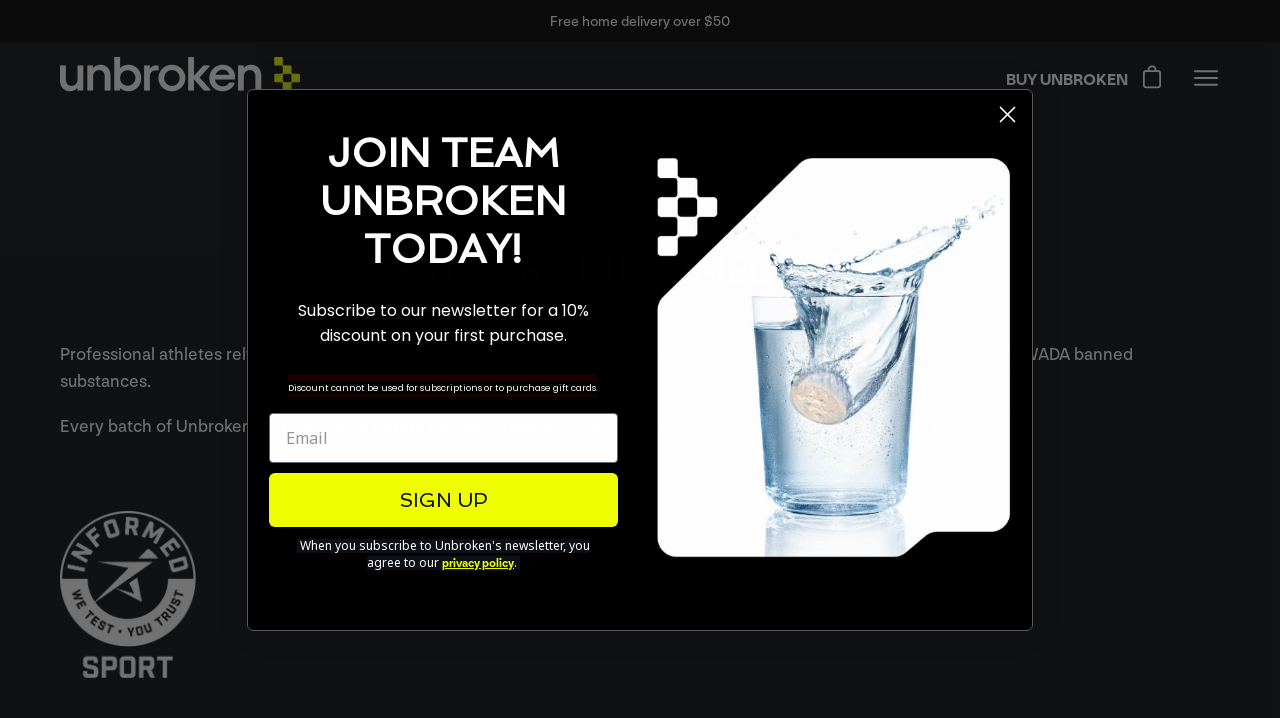

--- FILE ---
content_type: text/css
request_url: https://unbrokenrtr.com/cdn/shop/t/29/assets/custom.css?v=95482349818804129771748328467
body_size: 944
content:
.accordion-image{max-width:500px;height:450px;display:flex}.accordion_container{display:flex;flex-direction:row;justify-content:space-between;width:100%}.accordion__list{max-width:600px;border-top:1px solid #ffffff;margin:0}.accordion__item__text{border:1px solid #ffffff;padding:10px}.wrapper>h2{display:flex;justify-content:flex-start;text-align:left}.icons-row__items{width:80%}.icons-row__slider.items--4{grid-template-columns:repeat(5,minmax(0,1fr))}.accordion__item__title{color:#f2fe3f}.wrapper>h3{margin-bottom:40px!important}.section__heading{margin-bottom:40px}.section__heading_tablets,.icons-row__text a{color:#f2fe3f!important}.product-sizes-button-group{border:2px solid;border-radius:30px;width:450px;justify-content:space-between;display:flex;height:66px;align-items:center;padding:3px}.product__subs__option{padding:0 10px}.radio__fieldset .radio__label{border-radius:30px!important;padding:9px 17px;width:215px;height:56px;border:none;display:flex;align-items:center;justify-content:center}.selector-wrapper--qty{width:100px}.hidden{display:none}.lemon-icon{vertical-align:middle}.product__submit__holder{display:flex!important;justify-content:space-between;gap:40px;margin-top:15px;max-width:370px;width:100%}.product__submit__item{width:310px;margin-right:0!important}.product__form .btn{background-color:transparent;border:2px solid #ffffff;transition:.3s;display:flex;justify-content:center;align-items:center;gap:10px}.product__form .btn:hover{background-color:#fff;color:#0e1116}.selector-wrapper .select-popout{width:450px}.select-popout__toggle{border-radius:30px;display:flex;align-items:center;height:66px}.quantity__selector{height:66px;border-radius:30px;border:2px solid #ffffff!important}.radio__fieldset .radio__input:checked~.radio__label,.radio__fieldset .radio__label:active,.radio__fieldset .radio__label:focus{background-color:#f2fe3f;color:#000}.radio__fieldset .radio__label:hover{background-color:#ff9;color:#000}.param-plan input[type=radio]:checked+span{color:#000}.radio__button{border-radius:25px}.product-tablet{width:35px;height:35px;align-items:center;display:inline-flex;vertical-align:middle;margin-right:10px}.radio__label{display:flex;justify-content:space-between}.select__label{margin-top:8px;margin-bottom:10px!important}.product-single__thumbnail-link{border-radius:15px}.column__item__content{padding-left:20px}.card.card--box{border:1px solid #18191A;border-radius:8px;background-color:#18191a;height:445px!important}.wrapper .section__heading__blog{display:flex!important;flex-direction:column;text-align:center;align-items:center}.slider-arrows{display:none}element.style{background-image:none}.param-plan span{border-radius:30px;height:55px;font-size:13px;padding:0 20px;color:inherit;border:2px solid var(--button-primary-fade);font-weight:400;width:136px;box-sizing:border-box;display:flex;justify-content:center;align-items:center}.product__price--compare{margin:0!important}.product__price--regular{margin:0 6px}.product__subs__group{max-width:450px;width:100%;padding:1rem 0 1rem .3rem}.product__subs__group .radio_text{color:#f2fe3f;min-width:250px}.product__form .btn .product__price--regular{font-size:16px}#popup-content>h3{color:#f2fe3f;font-size:20px}#popup-content>p{max-width:450px;padding:0 24px}.ok_button:hover{background-color:#ff9}.ok_button{font-weight:600;font-size:18px;line-height:30px;display:inline-block;border-radius:120px;border:solid 2px;padding:10px 30px;text-align:center;text-decoration:none;outline:0;position:relative;background-color:#f2fe3f;color:#000}#close-popup{height:25px;border-radius:5px;position:absolute;top:20px;right:20px;cursor:pointer}#popup-container{display:none;position:fixed;top:0;left:0;width:100%;height:100%;z-index:999}#popup-content{position:absolute;top:50%;left:50%;transform:translate(-50%,-50%);background-color:#000;padding:30px 20px;justify-content:center;display:flex;flex-direction:column;align-items:center;border-radius:30px;border:1px solid #000}.product-single__details span.product__price--off.hidden{display:none!important}.product__price--compare:after{content:"";width:2px;height:22px;display:inline-block;margin:0 5px;background-color:#d3d3d3;vertical-align:middle}.product__form .btn:hover .price_separator:after{background-color:#0e1116}.product__form .btn:hover .product__price--compare{color:#0e1116}.cart__item__bottom .cart__item__quantity.simple-product{pointer-events:inherit;z-index:1}.cart__item__bottom .cart__item__quantity.subscription-product .cart__item__quantity-minus,.cart__item__bottom .cart__item__quantity.subscription-product .cart__item__quantity-plus{display:none}.hidden-background .page-main,.page-content{background-color:#000!important}.ui-heading{color:#fff!important}.ui-button.ui-button--primary:not(:disabled){color:#000!important;background-color:#f2fe3f!important}.login-card a{color:#f2fe3f !important:}@media screen and (max-width:768px){.product__selectors{display:flex;flex-direction:column;max-width:370px}.product__price{flex-flow:nowrap;justify-content:center}.quantity__selector{width:100px}#popup-content>h3{margin:0}.ok_button{padding:7px 18px}#popup-content{min-height:310px;padding:0;min-width:320px}#popup-content>p{padding:0 15px;font-size:15px}.product__form .btn .product__price--regular{font-size:14px}.param-plan span{padding:0 10px;max-width:90px}.product__form .product-sizes-button-group{width:100%;max-width:350px}.wrapper>h2{font-size:36px}.product__form .selector-wrapper .select-popout,.product__form .radio__fieldset{width:100%}.product__form .select-popout__toggle{width:100%;max-width:350px}.radio__fieldset .radio__label{max-width:150px;padding:13px 5px}.product__submit__item{padding:0;margin:0;max-width:200px}.product__form .btn{padding:7px 15px;margin:0;width:100%!important;display:grid;gap:inherit}.accordion_container{flex-direction:column}.accordion-image{padding-top:20px;max-width:350px;height:350px}.product-single__thumbnails{padding-left:auto}.product-tablet{width:30px;height:25px}.radio__fieldset .radio__label>span{font-size:13px}.product__submit__holder{margin-bottom:20px;width:100%}.icons-row__slider{display:flex;flex-wrap:wrap;justify-content:space-evenly;align-items:center}.icons-row__item{width:160px!important;margin:20px 0 0;min-width:150px;padding:10px;height:240px}.icons-row__title{font-size:16px}.icons-row__text>p{font-size:13px;margin:0;padding-top:7px}.slider-arrows{display:flex;align-items:center;justify-content:space-between;padding:10px}.newicon{width:45px;height:45px}.card.card--box{height:340px!important;width:170px}}@media screen and (min-width: 768px) and (max-width: 1024px){.product-single__wrapper{gap:30px}.accordion_container{flex-direction:column;gap:20px}}a.btn.btn--primary.btn--small{background:#f2fe3f;color:#0e1116;-webkit-clip-path:polygon(30% 0%,85% 2%,100% 56%,100% 100%,70% 100%,30% 100%,0 100%,0 0);clip-path:polygon(30% 0%,85% 2%,100% 56%,100% 100%,70% 100%,30% 100%,0 100%,0 0);border-radius:8px 32px 8px 8px;letter-spacing:1px}.cart__checkout{background-color:#f2fe3f!important;color:#000!important;border-radius:20px}
/*# sourceMappingURL=/cdn/shop/t/29/assets/custom.css.map?v=95482349818804129771748328467 */


--- FILE ---
content_type: text/css
request_url: https://unbrokenrtr.com/cdn/shop/t/29/assets/fm-main-B1DaSxil.css
body_size: 1110
content:
.tw-sr-only{position:absolute;width:1px;height:1px;padding:0;margin:-1px;overflow:hidden;clip:rect(0,0,0,0);white-space:nowrap;border-width:0}.tw-pointer-events-none{pointer-events:none}.tw-fixed{position:fixed}.tw-absolute{position:absolute}.tw-relative{position:relative}.tw-inset-0{top:0;right:0;bottom:0;left:0}.tw-right-0{right:0}.tw-right-10{right:2.5rem}.tw-right-5{right:1.25rem}.tw-top-0{top:0}.tw-top-10{top:2.5rem}.tw-top-5{top:1.25rem}.tw-top-full{top:100%}.tw-z-10{z-index:10}.tw-z-50{z-index:50}.tw-z-\[100\]{z-index:100}.tw-m-0{margin:0}.tw-mb-0{margin-bottom:0}.tw-mt-0{margin-top:0}.tw-mt-5{margin-top:1.25rem}.tw-block{display:block}.tw-inline-block{display:inline-block}.tw-flex{display:flex}.tw-grid{display:grid}.\!tw-hidden{display:none!important}.tw-hidden{display:none}.tw-h-16{height:4rem}.tw-h-full{height:100%}.tw-max-h-\[350px\]{max-height:350px}.tw-w-\[var\(--arrow-size\)\]{width:var(--arrow-size)}.tw-w-full{width:100%}.tw-min-w-\[250px\]{min-width:250px}.tw-cursor-pointer{cursor:pointer}.tw-list-none{list-style-type:none}.tw-grid-cols-1{grid-template-columns:repeat(1,minmax(0,1fr))}.tw-flex-wrap{flex-wrap:wrap}.tw-items-center{align-items:center}.tw-justify-center{justify-content:center}.tw-gap-y-1{row-gap:.25rem}.tw-gap-y-3{row-gap:.75rem}.tw-overflow-hidden{overflow:hidden}.tw-overflow-visible{overflow:visible}.tw-overflow-y-auto{overflow-y:auto}.tw-overflow-x-hidden{overflow-x:hidden}.tw-rounded-\[30px\]{border-radius:30px}.tw-rounded-\[var\(--RADIUS-SMALL\)\]{border-radius:var(--RADIUS-SMALL)}.tw-border-0{border-width:0px}.tw-bg-\[\#EFFF00\]{--tw-bg-opacity: 1;background-color:rgb(239 255 0 / var(--tw-bg-opacity, 1))}.tw-bg-\[--bg-color\]{background-color:var(--bg-color)}.tw-bg-\[var\(--bg\)\]{background-color:var(--bg)}.tw-bg-black{--tw-bg-opacity: 1;background-color:rgb(0 0 0 / var(--tw-bg-opacity, 1))}.tw-bg-transparent{background-color:transparent}.tw-p-0{padding:0}.tw-p-5{padding:1.25rem}.tw-px-2\.5{padding-left:.625rem;padding-right:.625rem}.tw-px-5{padding-left:1.25rem;padding-right:1.25rem}.tw-px-6{padding-left:1.5rem;padding-right:1.5rem}.tw-px-\[var\(--form-left\)\]{padding-left:var(--form-left);padding-right:var(--form-left)}.tw-py-1{padding-top:.25rem;padding-bottom:.25rem}.tw-py-2{padding-top:.5rem;padding-bottom:.5rem}.tw-py-3{padding-top:.75rem;padding-bottom:.75rem}.tw-py-4{padding-top:1rem;padding-bottom:1rem}.tw-py-8{padding-top:2rem;padding-bottom:2rem}.tw-pl-5{padding-left:1.25rem}.tw-pr-\[10px\]{padding-right:10px}.tw-pr-\[var\(--arrow-size\)\]{padding-right:var(--arrow-size)}.tw-pt-5{padding-top:1.25rem}.tw-font-heading{font-family:var(--FONT-STACK-HEADING)}.\!tw-text-sm{font-size:.875rem!important;line-height:1.25rem!important}.tw-text-2xl{font-size:1.5rem;line-height:2rem}.tw-text-\[20px\]{font-size:20px}.tw-text-sm{font-size:.875rem;line-height:1.25rem}.tw-text-xs{font-size:.75rem;line-height:1rem}.tw-font-bold{font-weight:700}.\!tw-text-\[--text-color\]{color:var(--text-color)!important}.tw-text-\[\#f2fe3f\]{--tw-text-opacity: 1;color:rgb(242 254 63 / var(--tw-text-opacity, 1))}.tw-text-\[--text-color\]{color:var(--text-color)}.tw-text-black{--tw-text-opacity: 1;color:rgb(0 0 0 / var(--tw-text-opacity, 1))}.tw-text-inherit{color:inherit}.tw-text-white{--tw-text-opacity: 1;color:rgb(255 255 255 / var(--tw-text-opacity, 1))}.tw-underline{text-decoration-line:underline}.tw-transition-all{transition-property:all;transition-timing-function:cubic-bezier(.4,0,.2,1);transition-duration:.15s}.tw-transition-transform{transition-property:transform;transition-timing-function:cubic-bezier(.4,0,.2,1);transition-duration:.15s}.tw-duration-500{transition-duration:.5s}:root{--tw-translate-x: 0;--tw-translate-y: 0;--tw-rotate: 0;--tw-skew-x: 0;--tw-skew-y: 0;--tw-scale-x: 1;--tw-scale-y: 1;--xx-evergreen: #415f55;--xx-citrine: #f2fe3f;--radio-color: var(--xx-citrine)}.tw-scheme-light{--radio-color: var(--xx-evergreen);--xx-radio-label-text: var(--xx-evergreen);--xx-radio-label-bg: transparent;--xx-radio-label-text--hover: white;--xx-radio-label-bg--hover: var(--xx-evergreen);--xx-radio-label-text--active: var(--xx-radio-label-text--hover);--xx-radio-label-bg--active: var(--xx-evergreen)}[x-cloak]{display:none}.xx-radio-label{cursor:pointer}.tw-scheme-light .xx-radio-label{border-color:var(--xx-radio-label-bg)!important;background-color:var(--xx-radio-label-bg)!important;color:var(--xx-radio-label-text)!important}.tw-scheme-light .xx-radio-label:hover{border-color:var(--xx-radio-label-bg--hover)!important;background-color:var(--xx-radio-label-bg--hover)!important;color:var(--xx-radio-label-text--hover)!important}.tw-scheme-light .tw-peer:checked~.xx-radio-label{border-color:var(--xx-radio-label-bg--active)!important;background-color:var(--xx-radio-label-bg--active)!important;color:var(--xx-radio-label-text--active)!important}.tw-scheme-light .xx-radio-text{--tw-text-opacity: 1;color:rgb(65 95 85 / var(--tw-text-opacity, 1))}.tw-shop--eu .product__subs__option{padding:0 10px;display:flex;flex-direction:column;margin-top:30px;align-items:flex-start}.tw-shop--eu .product__subs__option input[type=radio]:before{border:2px solid var(--radio-color)}.tw-shop--eu .product__subs__option input[type=radio]:checked:before{background-image:radial-gradient(var(--radio-color) 50%,transparent 51%)}.tw-shop--us .product__subs__option input[type=radio]:before{border:2px solid var(--radio-color);background:none}.tw-shop--us .product__subs__option input[type=radio]:checked:before{background-image:radial-gradient(var(--radio-color) 50%,transparent 51%)}.tw-shop--us .new_label{display:flex}.tw-shop--us .new_label{flex-direction:column}.\*\:\!tw-w-auto>*{width:auto!important}.tw-peer:checked~.peer-checked\:tw-block{display:block}.tw-peer:checked~.peer-checked\:tw-rotate-180{--tw-rotate: 180deg;transform:translate(var(--tw-translate-x),var(--tw-translate-y)) rotate(var(--tw-rotate)) skew(var(--tw-skew-x)) skewY(var(--tw-skew-y)) scaleX(var(--tw-scale-x)) scaleY(var(--tw-scale-y))}.tw-scheme-light .light\:\!tw-border-\[--xx-radio-label-bg\]{border-color:var(--xx-radio-label-bg)!important}.tw-scheme-light .light\:\!tw-border-black{--tw-border-opacity: 1 !important;border-color:rgb(0 0 0 / var(--tw-border-opacity, 1))!important}.tw-scheme-light .light\:tw-border-black{--tw-border-opacity: 1;border-color:rgb(0 0 0 / var(--tw-border-opacity, 1))}.tw-scheme-light .light\:\!tw-bg-\[--xx-radio-label-bg\]{background-color:var(--xx-radio-label-bg)!important}.tw-scheme-light .light\:\!tw-bg-transparent{background-color:transparent!important}.tw-scheme-light .light\:tw-bg-transparent{background-color:transparent}.tw-scheme-light .light\:tw-bg-white{--tw-bg-opacity: 1;background-color:rgb(255 255 255 / var(--tw-bg-opacity, 1))}.tw-scheme-light .light\:\!tw-text-\[--text-color\]{color:var(--text-color)!important}.tw-scheme-light .light\:\!tw-text-\[--xx-radio-label-text\]{color:var(--xx-radio-label-text)!important}.tw-scheme-light .light\:tw-text-\[--text-color--accent\]{color:var(--text-color--accent)}.tw-scheme-light .light\:tw-text-\[--text-color\]{color:var(--text-color)}.tw-scheme-light .light\:hover\:\!tw-border-\[--xx-radio-label-bg--hover\]:hover{border-color:var(--xx-radio-label-bg--hover)!important}.tw-scheme-light .light\:hover\:\!tw-bg-\[--xx-radio-label-bg--hover\]:hover{background-color:var(--xx-radio-label-bg--hover)!important}.tw-scheme-light .light\:hover\:\!tw-bg-black:hover{--tw-bg-opacity: 1 !important;background-color:rgb(0 0 0 / var(--tw-bg-opacity, 1))!important}.tw-scheme-light .light\:hover\:\!tw-text-\[--text-color--reversed\]:hover{color:var(--text-color--reversed)!important}.tw-scheme-light .light\:hover\:\!tw-text-\[--xx-radio-label-text--hover\]:hover{color:var(--xx-radio-label-text--hover)!important}.tw-scheme-light .tw-group:hover .light\:group-hover\:tw-text-xx-citrine{--tw-text-opacity: 1;color:rgb(242 254 63 / var(--tw-text-opacity, 1))}.tw-scheme-light .tw-peer:checked~.light\:peer-checked\:\!tw-border-\[--xx-radio-label-bg--active\]{border-color:var(--xx-radio-label-bg--active)!important}.tw-scheme-light .tw-peer:checked~.light\:peer-checked\:\!tw-bg-\[--xx-radio-label-bg--active\]{background-color:var(--xx-radio-label-bg--active)!important}.tw-scheme-light .tw-peer:checked~.light\:peer-checked\:\!tw-text-\[--xx-radio-label-text--active\]{color:var(--xx-radio-label-text--active)!important}@media (min-width: 768px){.md\:tw-inline-block{display:inline-block}.md\:tw-hidden{display:none}.md\:tw-gap-y-3{row-gap:.75rem}.md\:tw-py-3{padding-top:.75rem;padding-bottom:.75rem}.md\:tw-py-5{padding-top:1.25rem;padding-bottom:1.25rem}.md\:tw-text-sm{font-size:.875rem;line-height:1.25rem}}@media (min-width: 1024px){.lg\:tw-z-10{z-index:10}.lg\:tw-z-20{z-index:20}.lg\:\*\:tw-mx-auto>*{margin-left:auto;margin-right:auto}}.\[\&_a\]\:tw-inline-block a{display:inline-block}.\[\&_a_img\]\:tw-pointer-events-none a img{pointer-events:none}.\[\&_img\]\:tw-cursor-pointer img{cursor:pointer}


--- FILE ---
content_type: application/javascript; charset=utf-8
request_url: https://geotargetly-api-1.com/gr?id=-NKUM4ZYfGa-dXDnEVC4&refurl=&winurl=https%3A%2F%2Funbrokenrtr.com%2Fpages%2Ftested-by-informed-sport
body_size: 39
content:
if (typeof georedirect1672342166273loaded === "function") { georedirect1672342166273loaded(); }if (typeof georedirectLoaded !== "undefined" && typeof georedirectLoaded["-NKUM4ZYfGa-dXDnEVC4"] === "function") { georedirectLoaded["-NKUM4ZYfGa-dXDnEVC4"](); }if (typeof georedirect1672342166273Status === "function") { georedirect1672342166273Status(0); }

--- FILE ---
content_type: application/javascript; charset=utf-8
request_url: https://geotargetly-api-1.com/gr?id=-NUcHVZ86wF7mTa-q3GR&refurl=&winurl=https%3A%2F%2Funbrokenrtr.com%2Fpages%2Ftested-by-informed-sport
body_size: 237
content:
if (typeof georedirect1683229379341loaded === "function") { georedirect1683229379341loaded(); }if (typeof georedirectLoaded !== "undefined" && typeof georedirectLoaded["-NUcHVZ86wF7mTa-q3GR"] === "function") { georedirectLoaded["-NUcHVZ86wF7mTa-q3GR"](); }if (typeof georedirect1683229379341Status === "function") { georedirect1683229379341Status(0); }/*geo targetly - geo redirect - run*/